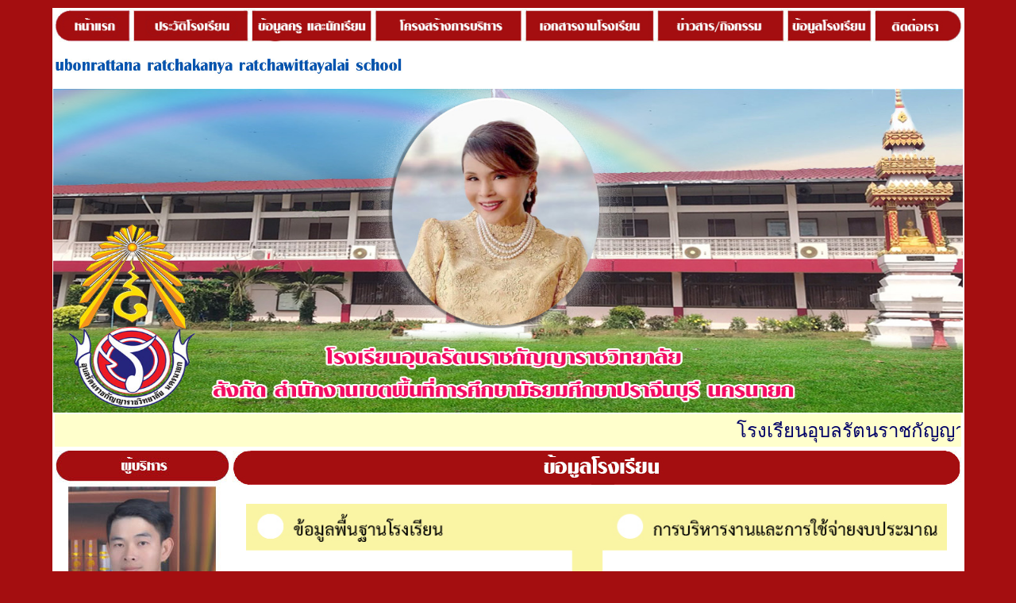

--- FILE ---
content_type: text/html
request_url: http://urw.ac.th/ITA.html
body_size: 2047
content:
<!DOCTYPE html PUBLIC "-//W3C//DTD XHTML 1.0 Transitional//EN" "http://www.w3.org/TR/xhtml1/DTD/xhtml1-transitional.dtd">
<html xmlns="http://www.w3.org/1999/xhtml">
<head>
<meta http-equiv="Content-Type" content="text/html; charset=utf-8" />
<title>ubonrattana ratchakanya ratchawittayalai School</title>
<style type="text/css">
body,td,th {
	font-size: 24px;
	color: #006;
}
body {
	background-color: #A40E10;
}
</style>
</head>

<body>
<table width="1149" height="867" border="0" align="center">
  <tr>
    <td width="1143" height="863" align="left" valign="top" bgcolor="#FFFFFF"><img src="Menubar.jpg" width="1146" height="42" usemap="#Map6" border="0" /><img src="watpathumnayok school.jpg" width="442" height="59" /><marquee></marquee><img src="banner.jpg" width="1146" height="408" />
      <table width="1146" border="0" align="center">
        <tr>
          <td bgcolor="#FFFFCC"><marquee>
           โรงเรียนอุบลรัตนราชกัญญาราชวิทยาลัย หมู่ 12 ต.ศรีจุฬา อ.เมือง จ.นครนายก </marquee></td>
        </tr>
      </table>
      <table width="1146" height="221" border="0">
        <tr>
          <td width="219" valign="top"><img src="ผู้บริหาร.jpg" width="219" height="319" usemap="#Map5" border="0" /></td>
          <td width="917" rowspan="5" align="center" valign="top"><img src="ITA 2563.jpg" width="918" height="43" />
          <p><img src="ita.jpg" width="883" height="1457" usemap="#Map3" border="0" /></p></td>
        </tr>
        <tr>
          <td height="137" valign="top"><img src="เว็บ สพป ปทุมธานี 2.jpg" width="219" height="241" usemap="#Map2" border="0" /></td>
        </tr>
        <tr>
          <td height="137" valign="top"><img src="เกี่ยวกับเรา.jpg" width="219" height="330" border="0" href="#" /></td>
        </tr>
        <tr>
          <td height="137" valign="top"><img src="บริการ.jpg" width="219" height="374" usemap="#Map4" border="0" /></td>
        </tr>
        <tr>
          <td height="137" valign="top"><img src="หน่วยงานสำคัญ.jpg" width="219" height="334" usemap="#Map" border="0" /></td>
        </tr>
      </table>
    <img src="footter.jpg" width="1146" height="106" /></td>
  </tr>
</table>
<map name="Map" id="Map">
  <area shape="rect" coords="23,46,152,65" href="http://www.moi.go.th/portal/page?_pageid=814,1095545,814_1095556&amp;_dad=portal&amp;_schema=PORTAL" target="new" />
  <area shape="rect" coords="22,69,153,87" href="https://www.moe.go.th/" target="new" />
  <area shape="rect" coords="21,92,55,112" href="https://www.obec.go.th/" target="new" />
  <area shape="rect" coords="22,115,61,132" href="https://otepc.go.th/th/" target="new" />
  <area shape="rect" coords="21,138,63,153" href="http://www.otep.go.th/?p=index" target="new" />
  <area shape="rect" coords="22,165,71,181" href="https://www.ksp.or.th/ksp2018/" target="new" />
  <area shape="rect" coords="21,187,56,201" href="http://www.onesqa.or.th/th/index.php" target="new" />
  <area shape="rect" coords="20,210,127,224" href="https://krungthai.com/th/personal" target="new" />
  <area shape="rect" coords="24,228,115,245" href="https://www.rd.go.th/publish/index.html" target="new" />
</map>

<map name="Map2" id="Map2">
  <area shape="rect" coords="14,45,206,224" href="https://www.spm-pn.go.th/" target="new" />
</map>
<map name="Map4" id="Map4">
  <area shape="rect" coords="2,306,218,354" href="E Service.html" target="_self" />
  <area shape="rect" coords="2,239,218,292" href="Complaint.html" target="_self" />
  <area shape="rect" coords="0,177,218,230" href="Comment.html" target="_self" />
  <area shape="rect" coords="2,114,219,166" href="QA.html" target="_self" />
  <area shape="rect" coords="2,54,223,105" href="Satisfaction.html" target="_self" />
</map>

<map name="Map5" id="Map5">
  <area shape="rect" coords="18,44,202,271" href="director.html" target="_self" />
</map>

<map name="Map6" id="Map6">
  <area shape="rect" coords="4,0,95,40" href="index.html" target="_self" />
  <area shape="rect" coords="102,2,246,41" href="history.html" target="_self" />
  <area shape="rect" coords="253,3,400,42" href="Teacher.html" target="_self" />
  <area shape="rect" coords="408,3,589,43" href="Administration.html" target="_self" />
  <area shape="rect" coords="596,3,757,41" href="Academic.html" target="_self" />
  <area shape="rect" coords="764,1,919,41" href="https://www.facebook.com/%E0%B8%A7%E0%B8%B4%E0%B8%8A%E0%B8%B2%E0%B8%81%E0%B8%B2%E0%B8%A3-urw-%E0%B8%99%E0%B8%84%E0%B8%A3%E0%B8%99%E0%B8%B2%E0%B8%A2%E0%B8%81-100648401648071/?ref=page_internal" target="_blank" />
  <area shape="rect" coords="926,2,1031,42" href="ITA.html" target="_self" />
  <area shape="rect" coords="1035,2,1142,41" href="contact.html" target="_self" />
</map>

<map name="Map3" id="Map3">
  <area shape="rect" coords="75,91,288,117" href="01.html" />
  <area shape="rect" coords="74,139,192,166" href="02.html" />
  <area shape="rect" coords="71,185,198,217" href="03.html" />
  <area shape="rect" coords="67,236,223,266" href="04.html" />
  <area shape="rect" coords="515,89,864,120" href="05.html" />
  <area shape="rect" coords="515,138,696,171" href="06.html" />
  <area shape="rect" coords="517,188,853,219" href="07.html" />
  <area shape="rect" coords="515,237,606,269" href="08.html" />
  <area shape="rect" coords="74,416,314,448" href="09.html" />
  <area shape="rect" coords="69,470,373,503" href="010.html" />
  <area shape="rect" coords="516,419,848,451" href="011.html" />
  <area shape="rect" coords="515,470,871,500" href="012.html" />
  <area shape="rect" coords="72,661,374,733" href="013.html" />
  <area shape="rect" coords="69,764,367,833" href="014.html" />
  <area shape="rect" coords="515,658,856,764" href="015.html" />
  <area shape="rect" coords="514,781,874,884" href="016.html" />
  <area shape="rect" coords="515,900,821,968" href="017.html" />
  <area shape="rect" coords="516,977,861,1049" href="018.html" />
</map>
</body>
</html>
